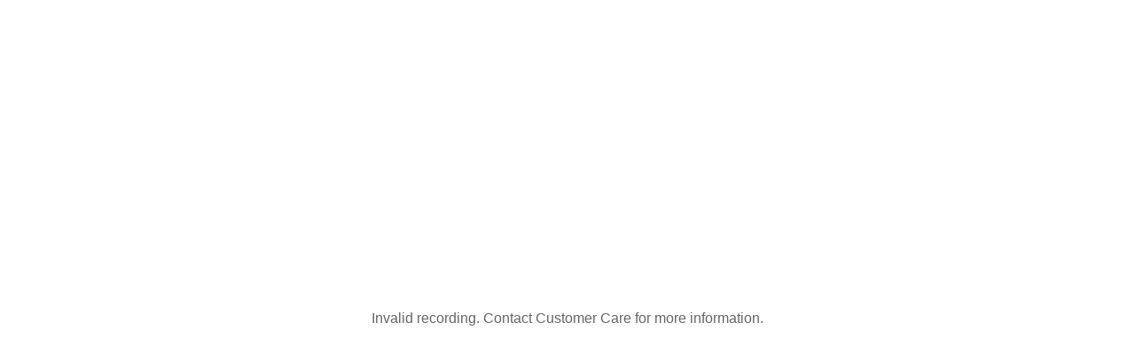

--- FILE ---
content_type: text/html; charset=utf-8
request_url: https://www.startmeeting.com/player/p/?v=https://rs0001.freeconferencecall.com/storage/sgetSM/R6pJo/8fGs
body_size: 1146
content:
  <!DOCTYPE html>
<html>
<head>
  <meta charset="utf-8">
  <title>Start Meeting Video 0.5.0</title>
  <meta http-equiv="cache-control" content="max-age=0"/>
  <meta http-equiv="cache-control" content="no-cache"/>
  <meta http-equiv="Expires" CONTENT="0">
  <meta http-equiv="Cache-Control" CONTENT="no-cache">
  <meta http-equiv="Pragma" CONTENT="no-cache">
  <meta name="robots" content="noindex,nofollow"/>
  <link rel="shortcut icon" href="/favicon.ico" type="image/x-icon"/>
  <meta name="csrf-param" content="authenticity_token" />
<meta name="csrf-token" content="lzZj3IuRMhdj1rHmmPZAC9R5yvsDlqHRY2zGcivNrEMNmO9aFRuL2qXHoorg8vlBbyOx3wLZYSp65ubO7eK-MA" />
  
  <meta name="viewport" content="width=device-width, minimal-ui, initial-scale=1, maximum-scale=1, user-scalable=no">
  <meta name="apple-mobile-web-app-capable" content="yes">
  <meta name="mobile-web-app-capable" content="yes">
  <script src="/assets/player/preview-55aa8688bd2891741117fd8734f6c414ead31c66cc2774cf0b007d3c15674546.js"></script>
  <style>
    html, body {
      width: 100%;
      height: 100%;
      padding: 0;
      margin: 0;
      overflow: hidden;
      color: #666;
      font: 16px/1.4 "Helvetica Neue Light", "Helvetica Neue", Helvetica, Arial, "Lucida Grande", sans-serif;
    }

    .preview_div {
      background-size: 100% auto;
      height: 100%;
      max-width: 100%;
      background-repeat: no-repeat;
      background-position: center center;
    }

    .preview_div.audio {
      background-size: 52% auto;
      background-repeat: no-repeat;
      background-position: center 48%;
    }

    .preview_div a.play_url {
      width: 100%;
      height: 100%;
      display: block;
      cursor: pointer;
    }

    .preview_div a.play_url div.img {
      position: absolute;
      top: 50%;
      height: 100%;
      pointer-events: none;
      width: 100%;
      text-align: center;
    }

    .preview_div a.play_url img {
      height: 30%;
      width: auto;
      border: 0px none;
      position: relative;
      top: -15%;
      pointer-events: none;
      margin: auto;
      opacity: 0.6;
      filter: alpha(opacity=60);
      -ms-filter: "progid:DXImageTransform.Microsoft.Alpha(Opacity=60)";
      filter: progid:DXImageTransform.Microsoft.Alpha(Opacity=60);
    }

    .preview_div a:hover.play_url img {
      opacity: 0.9;
      filter: alpha(opacity=90);
      -ms-filter: "progid:DXImageTransform.Microsoft.Alpha(Opacity=90)";
      filter: progid:DXImageTransform.Microsoft.Alpha(Opacity=90);
    }

    @media (max-height: 100px) {
      .preview_div a.play_url img {
        top: -43%;
        height: 85%;
      }
    }

    .message_div {
      width: 100%;
      height: 100%;
      display: table;
    }

    .message_div p {
      display: table-cell;
      vertical-align: middle;
      text-align: center;
    }
  </style>
  <script>
    (function (i, s, o, g, r, a, m) {
      i['GoogleAnalyticsObject'] = r;
      i[r] = i[r] || function () {
        (i[r].q = i[r].q || []).push(arguments)
      }, i[r].l = 1 * new Date();
      a = s.createElement(o),
        m = s.getElementsByTagName(o)[0];
      a.async = 1;
      a.src = g;
      m.parentNode.insertBefore(a, m)
    })(window, document, 'script', '//www.google-analytics.com/analytics.js', 'ga');

    try {
      GA = new GoogleAnalyticsWrapper(
        'UA-29341282-11',
        ' ',
        'Start Meeting Video 0.5.0',
        false);

      GA.pageView('preview', 'Preview mode');
    } catch (e) {
      GA = new GoogleAnalyticsWrapper();
    }
  </script>
</head>
<body>
  <div class="message_div"><p>Invalid recording. Contact Customer Care for more information.</p></div>
</body>
</html>



--- FILE ---
content_type: text/plain
request_url: https://www.google-analytics.com/j/collect?v=1&_v=j102&a=1323807222&t=pageview&_s=1&dl=https%3A%2F%2Fwww.startmeeting.com%2Fplayer%2Fp%2F%3Fv%3Dhttps%3A%2F%2Frs0001.freeconferencecall.com%2Fstorage%2FsgetSM%2FR6pJo%2F8fGs&dp=%20%20%23preview&ul=en-us%40posix&dt=Start%20Meeting%20Video%200.5.0%20-%20Preview%20mode&sr=1280x720&vp=1280x720&_u=IEBAAEABAAAAACACI~&jid=2033068255&gjid=17097070&cid=1705187828.1769097733&tid=UA-29341282-11&_gid=1343300657.1769097733&_r=1&_slc=1&z=1289243421
body_size: -452
content:
2,cG-D0VPR7N0W9